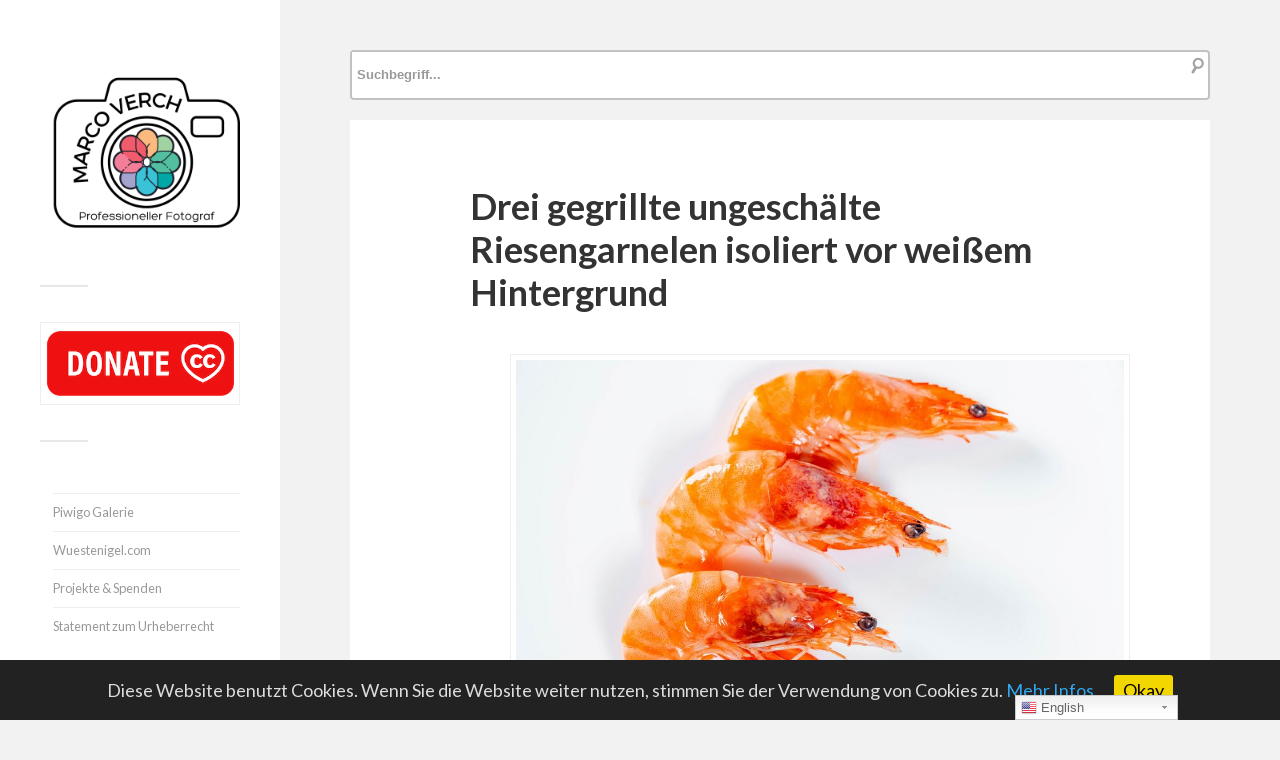

--- FILE ---
content_type: text/html; charset=UTF-8
request_url: https://foto.wuestenigel.com/drei-gegrillte-ungeschalte-riesengarnelen-isoliert-vor-weiszem-hintergrund/
body_size: 14940
content:
<!DOCTYPE html>

<html class="no-js" lang="de">

	<head profile="http://gmpg.org/xfn/11">
		
		<meta http-equiv="Content-Type" content="text/html; charset=UTF-8" />
		<meta name="viewport" content="width=device-width, initial-scale=1.0, maximum-scale=1.0, user-scalable=no" >
				
				 
		<title>Drei gegrillte ungeschälte Riesengarnelen isoliert vor weißem Hintergrund - Creative Commons Bilder</title>

<!-- Google Tag Manager for WordPress by gtm4wp.com -->
<script data-cfasync="false" type="text/javascript">//<![CDATA[
	var gtm4wp_datalayer_name = "dataLayer";
	var dataLayer = dataLayer || [];
//]]>
</script>
<!-- End Google Tag Manager for WordPress by gtm4wp.com --><script>document.documentElement.className = document.documentElement.className.replace("no-js","js");</script>

<!-- This site is optimized with the Yoast SEO plugin v9.5 - https://yoast.com/wordpress/plugins/seo/ -->
<link rel="canonical" href="https://foto.wuestenigel.com/drei-gegrillte-ungeschalte-riesengarnelen-isoliert-vor-weiszem-hintergrund/" />
<script type='application/ld+json'>{"@context":"https://schema.org","@type":"BreadcrumbList","itemListElement":[{"@type":"ListItem","position":1,"item":{"@id":"https://foto.wuestenigel.com/drei-gegrillte-ungeschalte-riesengarnelen-isoliert-vor-weiszem-hintergrund/","name":"Drei gegrillte ungesch\u00e4lte Riesengarnelen isoliert vor wei\u00dfem Hintergrund"}}]}</script>
<!-- / Yoast SEO plugin. -->

<link rel="amphtml" href="https://foto.wuestenigel.com/drei-gegrillte-ungeschalte-riesengarnelen-isoliert-vor-weiszem-hintergrund/amp/" /><link rel='dns-prefetch' href='//platform-api.sharethis.com' />
<link rel='dns-prefetch' href='//s.w.org' />
<link rel="alternate" type="application/rss+xml" title="Marco Verch &raquo; Feed" href="https://foto.wuestenigel.com/feed/" />
<link rel="alternate" type="application/rss+xml" title="Marco Verch &raquo; Kommentar-Feed" href="https://foto.wuestenigel.com/comments/feed/" />
<link rel="alternate" type="application/rss+xml" title="Marco Verch &raquo; Drei gegrillte ungeschälte Riesengarnelen isoliert vor weißem Hintergrund-Kommentar-Feed" href="https://foto.wuestenigel.com/drei-gegrillte-ungeschalte-riesengarnelen-isoliert-vor-weiszem-hintergrund/feed/" />
		<script type="text/javascript">
			window._wpemojiSettings = {"baseUrl":"https:\/\/s.w.org\/images\/core\/emoji\/11.2.0\/72x72\/","ext":".png","svgUrl":"https:\/\/s.w.org\/images\/core\/emoji\/11.2.0\/svg\/","svgExt":".svg","source":{"concatemoji":"https:\/\/foto.wuestenigel.com\/wp-includes\/js\/wp-emoji-release.min.js?ver=5.1.21"}};
			!function(e,a,t){var n,r,o,i=a.createElement("canvas"),p=i.getContext&&i.getContext("2d");function s(e,t){var a=String.fromCharCode;p.clearRect(0,0,i.width,i.height),p.fillText(a.apply(this,e),0,0);e=i.toDataURL();return p.clearRect(0,0,i.width,i.height),p.fillText(a.apply(this,t),0,0),e===i.toDataURL()}function c(e){var t=a.createElement("script");t.src=e,t.defer=t.type="text/javascript",a.getElementsByTagName("head")[0].appendChild(t)}for(o=Array("flag","emoji"),t.supports={everything:!0,everythingExceptFlag:!0},r=0;r<o.length;r++)t.supports[o[r]]=function(e){if(!p||!p.fillText)return!1;switch(p.textBaseline="top",p.font="600 32px Arial",e){case"flag":return s([55356,56826,55356,56819],[55356,56826,8203,55356,56819])?!1:!s([55356,57332,56128,56423,56128,56418,56128,56421,56128,56430,56128,56423,56128,56447],[55356,57332,8203,56128,56423,8203,56128,56418,8203,56128,56421,8203,56128,56430,8203,56128,56423,8203,56128,56447]);case"emoji":return!s([55358,56760,9792,65039],[55358,56760,8203,9792,65039])}return!1}(o[r]),t.supports.everything=t.supports.everything&&t.supports[o[r]],"flag"!==o[r]&&(t.supports.everythingExceptFlag=t.supports.everythingExceptFlag&&t.supports[o[r]]);t.supports.everythingExceptFlag=t.supports.everythingExceptFlag&&!t.supports.flag,t.DOMReady=!1,t.readyCallback=function(){t.DOMReady=!0},t.supports.everything||(n=function(){t.readyCallback()},a.addEventListener?(a.addEventListener("DOMContentLoaded",n,!1),e.addEventListener("load",n,!1)):(e.attachEvent("onload",n),a.attachEvent("onreadystatechange",function(){"complete"===a.readyState&&t.readyCallback()})),(n=t.source||{}).concatemoji?c(n.concatemoji):n.wpemoji&&n.twemoji&&(c(n.twemoji),c(n.wpemoji)))}(window,document,window._wpemojiSettings);
		</script>
		<style type="text/css">
img.wp-smiley,
img.emoji {
	display: inline !important;
	border: none !important;
	box-shadow: none !important;
	height: 1em !important;
	width: 1em !important;
	margin: 0 .07em !important;
	vertical-align: -0.1em !important;
	background: none !important;
	padding: 0 !important;
}
</style>
	<!-- <link rel='stylesheet' id='yarppWidgetCss-css'  href='https://foto.wuestenigel.com/wp-content/plugins/yet-another-related-posts-plugin/style/widget.css?ver=5.1.21' type='text/css' media='all' /> -->
<!-- <link rel='stylesheet' id='gtranslate-style-css'  href='https://foto.wuestenigel.com/wp-content/plugins/gtranslate/gtranslate-style24.css?ver=5.1.21' type='text/css' media='all' /> -->
<!-- <link rel='stylesheet' id='wp-block-library-css'  href='https://foto.wuestenigel.com/wp-includes/css/dist/block-library/style.min.css?ver=5.1.21' type='text/css' media='all' /> -->
<!-- <link rel='stylesheet' id='foobox-free-min-css'  href='https://foto.wuestenigel.com/wp-content/plugins/foobox-image-lightbox/free/css/foobox.free.min.css?ver=2.6.0' type='text/css' media='all' /> -->
<!-- <link rel='stylesheet' id='cookie-consent-style-css'  href='https://foto.wuestenigel.com/wp-content/plugins/uk-cookie-consent/assets/css/style.css?ver=5.1.21' type='text/css' media='all' /> -->
<!-- <link rel='stylesheet' id='wp-postratings-css'  href='https://foto.wuestenigel.com/wp-content/plugins/wp-postratings/css/postratings-css.css?ver=1.86.2' type='text/css' media='all' /> -->
<!-- <link rel='stylesheet' id='wp-pagenavi-css'  href='https://foto.wuestenigel.com/wp-content/plugins/wp-pagenavi/pagenavi-css.css?ver=2.70' type='text/css' media='all' /> -->
<link rel="stylesheet" type="text/css" href="//foto.wuestenigel.com/wp-content/cache/wpfc-minified/esb6aatd/exod.css" media="all"/>
<link rel='stylesheet' id='fukasawa_googleFonts-css'  href='//fonts.googleapis.com/css?family=Lato%3A400%2C400italic%2C700%2C700italic&#038;ver=5.1.21' type='text/css' media='all' />
<!-- <link rel='stylesheet' id='fukasawa_genericons-css'  href='https://foto.wuestenigel.com/wp-content/themes/fukasawa/genericons/genericons.css?ver=5.1.21' type='text/css' media='all' /> -->
<!-- <link rel='stylesheet' id='fukasawa_style-css'  href='https://foto.wuestenigel.com/wp-content/themes/fukasawa/style.css?ver=5.1.21' type='text/css' media='all' /> -->
<link rel="stylesheet" type="text/css" href="//foto.wuestenigel.com/wp-content/cache/wpfc-minified/212nkebc/dxys.css" media="all"/>
<script src='//foto.wuestenigel.com/wp-content/cache/wpfc-minified/kwsg5y3z/exod.js' type="text/javascript"></script>
<!-- <script type='text/javascript' src='https://foto.wuestenigel.com/wp-includes/js/jquery/jquery.js?ver=1.12.4'></script> -->
<!-- <script type='text/javascript' src='https://foto.wuestenigel.com/wp-includes/js/jquery/jquery-migrate.min.js?ver=1.4.1'></script> -->
<!-- <script type='text/javascript' src='https://foto.wuestenigel.com/wp-content/plugins/duracelltomi-google-tag-manager/js/gtm4wp-form-move-tracker.js?ver=1.9.2'></script> -->
<!-- <script type='text/javascript' src='https://foto.wuestenigel.com/wp-content/themes/fukasawa/js/flexslider.min.js?ver=1'></script> -->
<script type='text/javascript' src='//platform-api.sharethis.com/js/sharethis.js#product=ga&#038;property=665aa8c9913fd500192d0a42'></script>
<script src='//foto.wuestenigel.com/wp-content/cache/wpfc-minified/mmlm70a1/dxys.js' type="text/javascript"></script>
<!-- <script type='text/javascript' src='https://foto.wuestenigel.com/wp-content/plugins/foobox-image-lightbox/free/js/foobox.free.min.js?ver=2.6.0'></script> -->
<link rel='https://api.w.org/' href='https://foto.wuestenigel.com/wp-json/' />
<link rel="EditURI" type="application/rsd+xml" title="RSD" href="https://foto.wuestenigel.com/xmlrpc.php?rsd" />
<link rel="wlwmanifest" type="application/wlwmanifest+xml" href="https://foto.wuestenigel.com/wp-includes/wlwmanifest.xml" /> 
<meta name="generator" content="WordPress 5.1.21" />
<link rel='shortlink' href='https://foto.wuestenigel.com/?p=93426' />
<link rel="alternate" type="application/json+oembed" href="https://foto.wuestenigel.com/wp-json/oembed/1.0/embed?url=https%3A%2F%2Ffoto.wuestenigel.com%2Fdrei-gegrillte-ungeschalte-riesengarnelen-isoliert-vor-weiszem-hintergrund%2F" />
<link rel="alternate" type="text/xml+oembed" href="https://foto.wuestenigel.com/wp-json/oembed/1.0/embed?url=https%3A%2F%2Ffoto.wuestenigel.com%2Fdrei-gegrillte-ungeschalte-riesengarnelen-isoliert-vor-weiszem-hintergrund%2F&#038;format=xml" />
<style type="text/css">.ajax_autosuggest_suggestions {border-width: 1px;border-color: #C2C2C2 !important;border-style: solid;width: 190px;background-color: #a0a0a0;font-size: 10px;line-height: 14px;border: none !important;}.ajax_autosuggest_suggestions a {display: block;clear: left;text-decoration: none;}.ajax_autosuggest_suggestions a img {float: left;padding: 3px 5px;}.ajax_autosuggest_suggestions a .searchheading {display: block;font-weight: bold;padding-top: 5px;}.ajax_autosuggest_suggestions .ac_odd a {color: #000000;}.ajax_autosuggest_suggestions .ac_even a {color: #000000;}.ajax_autosuggest_suggestions .ajax_autosuggest_category {font-size: 12px;padding: 5px;display: block;background-color: #A0A0A0 !important;color: #FFFFFF !important;}.ac_over a.ajax_autosuggest_category{color: #FFFFFF !important;background-color: A0A0A0 !important;}.ajax_autosuggest_suggestions .ajax_autosuggest_more {padding: 5px;display: block;background-color: #A0A0A0 !important;color: #FFFFFF !important;background-image: url(https://foto.wuestenigel.com/wp-content/plugins/ajax-autosuggest//image/arrow.png);background-repeat: no-repeat;background-position: 99% 50%;cursor: pointer;}.ac_over a.ajax_autosuggest_more{color: #FFFFFF !important;background-color: #A0A0A0 !important;}.ajax_autosuggest_suggestions .ajax_autosuggest_more a {height: auto;color: #FFFFFF !important;}.ajax_autosuggest_image {margin: 2px;}.ajax_autosuggest_result {padding-left: 5px;}.ajax_autosuggest_indicator {background: url('https://foto.wuestenigel.com/wp-content/plugins/ajax-autosuggest//image/indicator.gif') no-repeat scroll 100% 50% #FFF !important;}.ajax_autosuggest_suggestions {padding: 0px;background-color: white;overflow: hidden;z-index: 99999;}.ajax_autosuggest_suggestions ul {width: 100%;list-style-position: outside;list-style: none;padding: 0;margin: 0;}.ajax_autosuggest_suggestions li {margin: 0px;cursor: pointer;display: block;font: menu;font-size: 12px;line-height: 16px;overflow: hidden;}.ac_odd {background-color: #FFFFFF;}.ac_even {background-color: #EBEBEB;}.ac_over {background-color: #2271A9;color: #FFFFFF !important;}.ac_over a, .ac_over a span {color: #FFFFFF !important;}.ajax_autosuggest_input{width: 88% !important;height: 29px !important;border: none !important;background-color: #FFFFFF !important;outline: none;box-shadow: 0px 0px 0px #FFF !important;-moz-box-shadow: 0px 0px 0px #FFF !important;-webkit-box-shadow: 0px 0px 0px #FFF !important;text-indent: 5px !important;margin: 0 !important;padding: 0 !important;overflow: hidden;float: left;line-height: 29px;vertical-align: middle;color: #000000 !important;}.ajax_autosuggest_wrapper{width: 100%;}.ajax_autosuggest_suggestions{box-shadow: #888888 5px 10px 10px;-webkit-box-shadow: #888888 5px 10px 10px;}.ajax_autosuggest_submit, .ajax_autosuggest_submit:hover, .ajax_autosuggest_submit:active, .ajax_autosuggest_submit:visited{cursor: pointer;height: 27px;width: 27px;overflow: hidden;background: transparent url('https://foto.wuestenigel.com/wp-content/plugins/ajax-autosuggest/image/btn.gif') no-repeat scroll !important;float: right;font-size: 100%;-webkit-appearance: none;outline: none;position: absolute;right: 1px;top: 1px;background-color: transparent;border: none ;border-radius: 0 !important;padding: 0 !important;margin: 0 !important;display: block !important;}.ajax_autosuggest_form_wrapper{width: 100%;border: 1px solid #C2C2C2 !important;height: 29px !important;background-color: #FFFFFF !important;position: relative;}.ajax_autosuggest_item_description{padding-right: 2px;padding-left: 2px;}.ajax_autosuggest_form_label{display: none;}</style><style type="text/css" media="screen">.ajax_autosuggest_form_wrapper {
    width: 100%;
    border: 2px solid #C2C2C2 !important;
    height: 50px !important;
    background-color: #FFFFFF !important;
    position: relative;
    border-radius: 4px !important;
}


.ajax_autosuggest_suggestions {
    border-width: 1px;
    border-color: #C2C2C2 !important;
    border-style: solid;
    background-color: #a0a0a0;
    font-size: 10px;
    line-height: 14px;
    width: 900px !important;
    border: none !important;
}

.ajax_autosuggest_input {
    width: 88% !important;
    height: 45px !important;
    border: none !important;
    background-color: #FFFFFF !important;
    outline: none;
    box-shadow: 0px 0px 0px #FFF !important;
    -moz-box-shadow: 0px 0px 0px #FFF !important;
    -webkit-box-shadow: 0px 0px 0px #FFF !important;
    text-indent: 5px !important;
    margin: 0 !important;
    padding: 0 !important;
    overflow: hidden;
    float: left;
    line-height: 50px;
    vertical-align: middle;
    color: #000000 !important;
    font-size: small;
    font-weight: 600;
}

.ajax_autosuggest_suggestions a .searchheading {
    display: block;
    font-weight: normal;
    padding-top: 5px;
    font-size: 20px;
}</style><script data-ad-client="ca-pub-8639529625994963" async src="https://pagead2.googlesyndication.com/pagead/js/adsbygoogle.js"></script>
<!-- Google Analytics -->
<script>
(function(i,s,o,g,r,a,m){i['GoogleAnalyticsObject']=r;i[r]=i[r]||function(){
  (i[r].q=i[r].q||[]).push(arguments)},i[r].l=1*new Date();a=s.createElement(o),
m=s.getElementsByTagName(o)[0];a.async=1;a.src=g;m.parentNode.insertBefore(a,m)
})(window,document,'script','//www.google-analytics.com/analytics.js','ga');
  ga('create', 'UA-6739103-30', 'auto');
  ga('set', 'anonymizeIp', true);
  ga('send', 'pageview');
</script>
<!-- End Google Analytics -->
<style id="ctcc-css" type="text/css" media="screen">
				#catapult-cookie-bar {
					box-sizing: border-box;
					max-height: 0;
					opacity: 0;
					z-index: 99999;
					overflow: hidden;
					color: #ddd;
					position: fixed;
					left: 0;
					bottom: 0;
					width: 100%;
					background-color: #222222;
				}
				#catapult-cookie-bar a {
					color: #31a8f0;
				}
				#catapult-cookie-bar .x_close span {
					background-color: #0a0000;
				}
				button#catapultCookie {
					background:#f1d600;
					color: #0a0000;
					border: 0; padding: 6px 9px; border-radius: 3px;
				}
				#catapult-cookie-bar h3 {
					color: #ddd;
				}
				.has-cookie-bar #catapult-cookie-bar {
					opacity: 1;
					max-height: 999px;
					min-height: 30px;
				}</style><style>a.wpal-linked-keyword{}</style>
<style type="text/css">
.google_map_canvas img {
	max-width: none;
}</style>

<!-- Google Tag Manager for WordPress by gtm4wp.com -->
<script data-cfasync="false" type="text/javascript">//<![CDATA[
	dataLayer.push({"pagePostType":"post","pagePostType2":"single-post","pageCategory":["flickrcat"],"pagePostAuthor":"Marco"});//]]>
</script>
<script data-cfasync="false">//<![CDATA[
(function(w,d,s,l,i){w[l]=w[l]||[];w[l].push({'gtm.start':
new Date().getTime(),event:'gtm.js'});var f=d.getElementsByTagName(s)[0],
j=d.createElement(s),dl=l!='dataLayer'?'&l='+l:'';j.async=true;j.src=
'//www.googletagmanager.com/gtm.'+'js?id='+i+dl;f.parentNode.insertBefore(j,f);
})(window,document,'script','dataLayer','GTM-KKFD8WM');//]]>
</script>
<!-- End Google Tag Manager -->
<!-- End Google Tag Manager for WordPress by gtm4wp.com -->      
	      <!-- Customizer CSS --> 
	      
	      <style type="text/css">
	           	           	           	           	           	           	           	           	           	           	           	           	           	           	           	           	           	           	           	           	           	           	           	           	           	           	           	           	           	           	           	           
	           	           	           	           
	           	           	           	           	      </style> 
	      
	      <!--/Customizer CSS-->
	      
      	
	</head>
	
	<body class="post-template-default single single-post postid-93426 single-format-standard wp-is-not-mobile">
	
		<div class="mobile-navigation">
	
			<ul class="mobile-menu">
						
				<li id="menu-item-65" class="menu-item menu-item-type-post_type menu-item-object-page menu-item-65"><a href="https://foto.wuestenigel.com/impressum/">Impressum</a></li>
<li id="menu-item-41263" class="menu-item menu-item-type-post_type menu-item-object-page menu-item-41263"><a href="https://foto.wuestenigel.com/datenschutzerklaerung/">Datenschutz</a></li>
				
			 </ul>
		 
		</div> <!-- /mobile-navigation -->
	
		<div class="sidebar">
		
						
		        <a class="blog-logo" href='https://foto.wuestenigel.com/' title='Marco Verch &mdash; ' rel='home'>
		        	<img src='https://foto.wuestenigel.com/wp-content/uploads/2022/03/Marco-Verch-Logo.png' alt='Marco Verch'>
		        </a>
		
						
			<a class="nav-toggle hidden" title="Klicke hier, um die Navigation anzuzeigen" href="#">
			
				<div class="bars">
				
					<div class="bar"></div>
					<div class="bar"></div>
					<div class="bar"></div>
					
					<div class="clear"></div>
				
				</div>
				
				<p>
					<span class="menu">Menü</span>
					<span class="close">Schließen</span>
				</p>
			
			</a>
			
		
			 
			 <div class="widgets">
			 
			 	<div id="text-8" class="widget widget_text"><div class="widget-content">			<div class="textwidget"><p><a href="http://donate.wuestenigel.com/"><img src="https://piwigo.wuestenigel.com/assets/donate3.png" width="300" height="113" class="alignnone size-large" /></a></p>
</div>
		</div><div class="clear"></div></div><div id="text-7" class="widget widget_text"><div class="widget-content">			<div class="textwidget"><ul>
<li style="list-style-type: none;">
<ul>
<li><a href="https://piwigo.wuestenigel.com/">Piwigo Galerie</a></li>
<li><a href="https://Wuestenigel.com">Wuestenigel.com</a></li>
<li><a href="https://foto.wuestenigel.com/spenden-und-projekte/">Projekte &amp; Spenden</a></li>
<li><a href="https://foto.wuestenigel.com/statement/">Statement zum Urheberrecht</a></li>
</ul>
</li>
</ul>
</div>
		</div><div class="clear"></div></div><div id="search-2" class="widget widget_search"><div class="widget-content"><form method="get" class="search-form" id="search-form" action="https://foto.wuestenigel.com/">
	<input type="search" class="search-field" placeholder="Suchformular" name="s" id="s" /> 
	<a id="searchsubmit" class="search-button" onclick="document.getElementById('search-form').submit(); return false;"><div class="genericon genericon-search"></div></a>
</form></div><div class="clear"></div></div><div id="nav_menu-2" class="widget widget_nav_menu"><div class="widget-content"><h3 class="widget-title">Kategorien</h3><div class="menu-kategorien-container"><ul id="menu-kategorien" class="menu"><li id="menu-item-272624" class="menu-item menu-item-type-custom menu-item-object-custom menu-item-272624"><a href="https://foto.wuestenigel.com/thema/2022/">2022</a></li>
<li id="menu-item-11204" class="menu-item menu-item-type-custom menu-item-object-custom menu-item-11204"><a href="https://foto.wuestenigel.com/thema/dji/">Luftbilder</a></li>
<li id="menu-item-272625" class="menu-item menu-item-type-custom menu-item-object-custom menu-item-272625"><a href="https://foto.wuestenigel.com/thema/nft/">NFT</a></li>
<li id="menu-item-41019" class="menu-item menu-item-type-custom menu-item-object-custom menu-item-41019"><a href="https://foto.wuestenigel.com/thema/bitcoin/">Bitcoin</a></li>
<li id="menu-item-268369" class="menu-item menu-item-type-custom menu-item-object-custom menu-item-268369"><a href="https://foto.wuestenigel.com/thema/twitch/">Twitch</a></li>
<li id="menu-item-45914" class="menu-item menu-item-type-custom menu-item-object-custom menu-item-45914"><a href="https://foto.wuestenigel.com/thema/stock/">Stock Photos</a></li>
<li id="menu-item-45956" class="menu-item menu-item-type-custom menu-item-object-custom menu-item-45956"><a href="https://foto.wuestenigel.com/thema/tiere/">Tiere</a></li>
<li id="menu-item-11201" class="menu-item menu-item-type-custom menu-item-object-custom menu-item-has-children menu-item-11201"><a href="https://foto.wuestenigel.com/thema/food/">Food</a>
<ul class="sub-menu">
	<li id="menu-item-45912" class="menu-item menu-item-type-custom menu-item-object-custom menu-item-45912"><a href="https://foto.wuestenigel.com/thema/vegan/">Vegan</a></li>
	<li id="menu-item-45913" class="menu-item menu-item-type-custom menu-item-object-custom menu-item-45913"><a href="https://foto.wuestenigel.com/thema/hellofresh/">Hellofresh</a></li>
</ul>
</li>
<li id="menu-item-15342" class="menu-item menu-item-type-custom menu-item-object-custom menu-item-home menu-item-has-children menu-item-15342"><a href="https://foto.wuestenigel.com/">Veranstaltungen</a>
<ul class="sub-menu">
	<li id="menu-item-45909" class="menu-item menu-item-type-custom menu-item-object-custom menu-item-45909"><a href="https://foto.wuestenigel.com/thema/wm/">Fußball-WM</a></li>
	<li id="menu-item-11200" class="menu-item menu-item-type-custom menu-item-object-custom menu-item-11200"><a href="https://foto.wuestenigel.com/thema/gamescom/">Gamescom</a></li>
	<li id="menu-item-11202" class="menu-item menu-item-type-custom menu-item-object-custom menu-item-11202"><a href="https://foto.wuestenigel.com/thema/karneval/">Karneval</a></li>
	<li id="menu-item-28442" class="menu-item menu-item-type-custom menu-item-object-custom menu-item-28442"><a href="https://foto.wuestenigel.com/thema/marathon/">Marathon</a></li>
	<li id="menu-item-45911" class="menu-item menu-item-type-custom menu-item-object-custom menu-item-45911"><a href="https://foto.wuestenigel.com/thema/triathlon/">Triathlon</a></li>
</ul>
</li>
<li id="menu-item-15335" class="menu-item menu-item-type-custom menu-item-object-custom menu-item-has-children menu-item-15335"><a href="https://foto.wuestenigel.com/thema/reisen/">Reisen</a>
<ul class="sub-menu">
	<li id="menu-item-11199" class="menu-item menu-item-type-custom menu-item-object-custom menu-item-11199"><a href="https://foto.wuestenigel.com/thema/koeln/">Köln</a></li>
	<li id="menu-item-11203" class="menu-item menu-item-type-custom menu-item-object-custom menu-item-11203"><a href="https://foto.wuestenigel.com/thema/usa/">USA</a></li>
	<li id="menu-item-15341" class="menu-item menu-item-type-custom menu-item-object-custom menu-item-15341"><a href="https://foto.wuestenigel.com/thema/japan/">Japan</a></li>
	<li id="menu-item-15336" class="menu-item menu-item-type-custom menu-item-object-custom menu-item-15336"><a href="https://foto.wuestenigel.com/thema/spanien/">Spanien</a></li>
	<li id="menu-item-15337" class="menu-item menu-item-type-custom menu-item-object-custom menu-item-15337"><a href="https://foto.wuestenigel.com/thema/portugal/">Portugal</a></li>
	<li id="menu-item-18827" class="menu-item menu-item-type-custom menu-item-object-custom menu-item-18827"><a href="https://foto.wuestenigel.com/thema/italien/">Italien</a></li>
	<li id="menu-item-45955" class="menu-item menu-item-type-custom menu-item-object-custom menu-item-45955"><a href="https://foto.wuestenigel.com/thema/schweden/">Schweden</a></li>
	<li id="menu-item-45908" class="menu-item menu-item-type-custom menu-item-object-custom menu-item-45908"><a href="https://foto.wuestenigel.com/thema/russland/">Russland</a></li>
</ul>
</li>
</ul></div></div><div class="clear"></div></div><div id="text-6" class="widget widget_text"><div class="widget-content"><h3 class="widget-title">Beliebte Bilder</h3>			<div class="textwidget"><ul>
<li><a href="https://foto.wuestenigel.com/schones-wochenende/">Schönes Wochenende</a></li>
<li><a href="https://foto.wuestenigel.com/happy-easter/">Happy Easter 2026</a></li>
<li><a href="https://foto.wuestenigel.com/frohe-ostern-2018/">Bilder zu Frohe Ostern 2026</a></li>
<li><a href="https://foto.wuestenigel.com/sommerferien/">Sommerferien 2025</a></li>
<li><a href="https://foto.wuestenigel.com/thema/christmas/">Christmas</a></li>
<li><a href="https://foto.wuestenigel.com/thema/weihnachten/">Weihnachten</a></li>
</ul>
<p><img style="width:1px;height:1px;" src="https://www.chess.com/member/wuestenigel"></p>
</div>
		</div><div class="clear"></div></div>			 	
			 
			 </div>
			 
			 	<ul class="main-menu">
				
				<li class="menu-item menu-item-type-post_type menu-item-object-page menu-item-65"><a href="https://foto.wuestenigel.com/impressum/">Impressum</a></li>
<li class="menu-item menu-item-type-post_type menu-item-object-page menu-item-41263"><a href="https://foto.wuestenigel.com/datenschutzerklaerung/">Datenschutz</a></li>
				
			 </ul>
			 
			 <div class="credits">
			 
			 	<p>&copy; 2025 <a href="https://foto.wuestenigel.com/">Marco Verch</a>.</p>
			 	<p>Präsentiert von <a href="http://www.wordpress.org">WordPress</a>.</p>
			 	<p>Theme von <a href="http://www.andersnoren.se">Anders Nor&eacute;n</a>.</p>
			 	
			 </div>
			
			 <div class="clear"></div>
							
		</div> <!-- /sidebar -->
	
		<div class="wrapper" id="wrapper">
		
<div class="content thin">
<div style="margin-bottom:20px;">
							<div id="codenegar_ajax_search_widget"><h3 id="codenegar_ajax_autosuggest_seidebar_title"></h3>	
			<div class="codenegar_ajax_search_wrapper">
				<form id="codenegar_ajax_search_form" data-full_search_url="https://foto.wuestenigel.com/?s=%q%" action="https://foto.wuestenigel.com/" method="get">
					<div class="ajax_autosuggest_form_wrapper" style="max-width: 1200px;">
						<label class="ajax_autosuggest_form_label"></label>
						<input name="s" class="ajax_autosuggest_input" type="text"  value="" style="width: 95%;" placeholder="Suchbegriff..." autocomplete="off" />
						<button style="display: none;" class="ajax_autosuggest_submit"></button>
					</div>
				</form>
			</div>
			
			</div>						                    
</div>
	
	<div id="post-93426" class="single post-93426 post type-post status-publish format-standard has-post-thumbnail hentry category-flickrcat">

		
		
		<div class="featured-media">

			
		</div>
		<!-- /featured-media -->

		
		<div class="post-inner">

			<div class="post-header">

				<h1 class="post-title">
					Drei gegrillte ungeschälte Riesengarnelen isoliert vor weißem Hintergrund				</h1>

			</div>
			<!-- /post-header -->

			<div class="post-content">

				<a href="https://foto.wuestenigel.com/wp-content/uploads/api/drei-gegrillte-ungeschalte-riesengarnelen-isoliert-vor-weiszem-hintergrund.jpeg"><figure style="width: 1024px" class="wp-caption alignnone"><img title="Drei gegrillte ungeschälte Riesengarnelen isoliert vor weißem Hintergrund" alt="Drei gegrillte ungeschälte Riesengarnelen isoliert vor weißem Hintergrund" src="https://foto.wuestenigel.com/wp-content/uploads/api/drei-gegrillte-ungeschalte-riesengarnelen-isoliert-vor-weiszem-hintergrund.jpeg"></a><figcaption class="wp-caption-text">Drei gegrillte ungeschälte Riesengarnelen isoliert vor weißem Hintergrund</figcaption></figure>						
							
	<style>
.btn {
clear:both;
  background: #fff200;
  background-image: -webkit-linear-gradient(top, #fff200, #f2c71b);
  background-image: -moz-linear-gradient(top, #fff200, #f2c71b);
  background-image: -ms-linear-gradient(top, #fff200, #f2c71b);
  background-image: -o-linear-gradient(top, #fff200, #f2c71b);
  background-image: linear-gradient(to bottom, #fff200, #f2c71b);
  -webkit-border-radius: 28;
  -moz-border-radius: 28;
  border-radius: 28px;
  font-family: Arial;
  color: #000000;
  font-size: 23px;
  padding: 10px 20px 10px 20px;
  text-decoration: none;
}

.btn:hover {
  background: #3cb0fd;
  background-image: -webkit-linear-gradient(top, #3cb0fd, #3498db);
  background-image: -moz-linear-gradient(top, #3cb0fd, #3498db);
  background-image: -ms-linear-gradient(top, #3cb0fd, #3498db);
  background-image: -o-linear-gradient(top, #3cb0fd, #3498db);
  background-image: linear-gradient(to bottom, #3cb0fd, #3498db);
  text-decoration: none;
}
</style>

				<div style="display: flex; justify-content: center;">
		
			<a class="btn" href="https://foto.wuestenigel.com/wp-content/uploads/api/drei-gegrillte-ungeschalte-riesengarnelen-isoliert-vor-weiszem-hintergrund.jpeg" download>Kostenlos herunterladen</a>
			</div>
			
<script>
function gtag_report_conversion(url) {
  var callback = function () {
    if (typeof(url) != 'undefined') {
      window.location = url;
    }
  };
  gtag('event', 'conversion', {
      'send_to': 'AW-CONVERSION_ID/CONVERSION_LABEL',
      'value': 1.0,
      'currency': 'USD',
      'event_callback': callback
  });
return false;
}
</script>


	<h2 style="margin-top:30px;">Fotograf unterstützen</h2>
			Ich freue mich, wenn Sie durch eine <a href="http://donate.wuestenigel.com">freiwillige Spende</a> meinen Einsatz für freies Wissen unterstützen.
			<div style="clear:both;margin-bottom:25px;"></div>
			
			<a class="btn" href="http://donate.wuestenigel.com">Spenden</a>
			
			
<h2>Lizenz und Beispiel-Code</h2>
Dieses Bild kann unter der Creative Commons 2.0 Lizenz kostenlos verwendet werden, wenn der Name des Urhebers Marco Verch genannt und auf diese Fotoseite verlinkt wird. Beispiel:<br><br>

Photo: <a href="https://foto.wuestenigel.com/drei-gegrillte-ungeschalte-riesengarnelen-isoliert-vor-weiszem-hintergrund/" target="_blank">Drei gegrillte ungeschälte Riesengarnelen isoliert vor weißem Hintergrund</a> by <a href="https://wuestenigel.com" target="_blank">Marco Verch</a> under <a href="https://creativecommons.org/licenses/by/2.0/" target="_blank">Creative Commons 2.0</a>





<br><br>
<textarea  style="height:200px;" id="html" name="html">Photo: <a href="https://foto.wuestenigel.com/drei-gegrillte-ungeschalte-riesengarnelen-isoliert-vor-weiszem-hintergrund/" target="_blank">Drei gegrillte ungeschälte Riesengarnelen isoliert vor weißem Hintergrund</a> by <a href="https://wuestenigel.com" target="_blank">Marco Verch</a> under <a href="https://creativecommons.org/licenses/by/2.0/" target="_blank">Creative Commons 2.0</a>
</textarea>
<input type="button" value="Copy HTML" onclick="copy_to_clipboard('html');">

<script>
function copy_to_clipboard(id)
{
    document.getElementById('html').select();
    document.execCommand('copy');
}
</script>


			
				
		
				<h2>Mehr Bilder zu Drei gegrillte ungeschälte Riesengarnelen isoliert vor weißem Hintergrund:</h2><map name='thumbmap-33313'> <area shape='rect' coords='0,0,300,300' href='https://foto.wuestenigel.com/ungeschalte-zwiebeln-vor-weiszem-hintergrund/' alt='Ungeschälte Zwiebeln vor weißem Hintergrund'></map><a style='margin-right:10px;' href='https://foto.wuestenigel.com/wp-content/uploads/api/ungeschalte-zwiebeln-vor-weiszem-hintergrund.jpeg'><img style='width:133px;' alt='Ungeschälte Zwiebeln vor weißem Hintergrund' title='Ungeschälte Zwiebeln vor weißem Hintergrund' usemap='#thumbmap-33313' src='https://foto.wuestenigel.com/wp-content/uploads/thumb/ungeschalte-zwiebeln-vor-weiszem-hintergrund.jpeg'></a><map name='thumbmap-89250'> <area shape='rect' coords='0,0,300,300' href='https://foto.wuestenigel.com/ganze-ungeschalte-zwiebeln-vor-weiszem-hintergrund/' alt='Ganze, ungeschälte Zwiebeln vor weißem Hintergrund'></map><a style='margin-right:10px;' href='https://foto.wuestenigel.com/wp-content/uploads/api/ganze-ungeschalte-zwiebeln-vor-weiszem-hintergrund.jpeg'><img style='width:133px;' alt='Ganze, ungeschälte Zwiebeln vor weißem Hintergrund' title='Ganze, ungeschälte Zwiebeln vor weißem Hintergrund' usemap='#thumbmap-89250' src='https://foto.wuestenigel.com/wp-content/uploads/thumb/ganze-ungeschalte-zwiebeln-vor-weiszem-hintergrund.jpeg'></a><map name='thumbmap-89162'> <area shape='rect' coords='0,0,300,300' href='https://foto.wuestenigel.com/ungeschalte-und-geschalte-walnusse-vor-weiszem-hintergrund/' alt='Ungeschälte und geschälte Walnüsse vor weißem Hintergrund'></map><a style='margin-right:10px;' href='https://foto.wuestenigel.com/wp-content/uploads/api/ungeschalte-und-geschalte-walnusse-vor-weiszem-hintergrund.jpeg'><img style='width:133px;' alt='Ungeschälte und geschälte Walnüsse vor weißem Hintergrund' title='Ungeschälte und geschälte Walnüsse vor weißem Hintergrund' usemap='#thumbmap-89162' src='https://foto.wuestenigel.com/wp-content/uploads/thumb/ungeschalte-und-geschalte-walnusse-vor-weiszem-hintergrund.jpeg'></a><map name='thumbmap-86027'> <area shape='rect' coords='0,0,300,300' href='https://foto.wuestenigel.com/schwarze-skibrille-mit-verspiegeltem-brillenglas-isoliert-vor-weiszem-hintergrund/' alt='Schwarze Skibrille mit verspiegeltem Brillenglas isoliert vor weißem HIntergrund'></map><a style='margin-right:10px;' href='https://foto.wuestenigel.com/wp-content/uploads/api/schwarze-skibrille-mit-verspiegeltem-brillenglas-isoliert-vor-weiszem-hintergrund.jpeg'><img style='width:133px;' alt='Schwarze Skibrille mit verspiegeltem Brillenglas isoliert vor weißem HIntergrund' title='Schwarze Skibrille mit verspiegeltem Brillenglas isoliert vor weißem HIntergrund' usemap='#thumbmap-86027' src='https://foto.wuestenigel.com/wp-content/uploads/thumb/schwarze-skibrille-mit-verspiegeltem-brillenglas-isoliert-vor-weiszem-hintergrund.jpeg'></a><map name='thumbmap-55915'> <area shape='rect' coords='0,0,300,300' href='https://foto.wuestenigel.com/ungeschalte-haselnusse-auf-einem-schneidebrett-vor-weiszem-hintergrund-draufsicht/' alt='Ungeschälte Haselnüsse auf einem Schneidebrett vor weißem Hintergrund. Draufsicht'></map><a style='margin-right:10px;' href='https://foto.wuestenigel.com/wp-content/uploads/api/ungeschalte-haselnusse-auf-einem-schneidebrett-vor-weiszem-hintergrund-draufsicht.jpeg'><img style='width:133px;' alt='Ungeschälte Haselnüsse auf einem Schneidebrett vor weißem Hintergrund. Draufsicht' title='Ungeschälte Haselnüsse auf einem Schneidebrett vor weißem Hintergrund. Draufsicht' usemap='#thumbmap-55915' src='https://foto.wuestenigel.com/wp-content/uploads/thumb/ungeschalte-haselnusse-auf-einem-schneidebrett-vor-weiszem-hintergrund-draufsicht.jpeg'></a><map name='thumbmap-88972'> <area shape='rect' coords='0,0,300,300' href='https://foto.wuestenigel.com/rohe-ganze-und-noch-ungeschalte-rote-bete-vor-weiszem-hintergrund/' alt='Rohe, ganze und noch ungeschälte Rote Bete vor weißem Hintergrund'></map><a style='margin-right:10px;' href='https://foto.wuestenigel.com/wp-content/uploads/api/rohe-ganze-und-noch-ungeschalte-rote-bete-vor-weiszem-hintergrund.jpeg'><img style='width:133px;' alt='Rohe, ganze und noch ungeschälte Rote Bete vor weißem Hintergrund' title='Rohe, ganze und noch ungeschälte Rote Bete vor weißem Hintergrund' usemap='#thumbmap-88972' src='https://foto.wuestenigel.com/wp-content/uploads/thumb/rohe-ganze-und-noch-ungeschalte-rote-bete-vor-weiszem-hintergrund.jpeg'></a><map name='thumbmap-40880'> <area shape='rect' coords='0,0,300,300' href='https://foto.wuestenigel.com/drei-reife-orangen-vor-weiszem-hintergrund/' alt='Drei reife Orangen vor weißem Hintergrund'></map><a style='margin-right:10px;' href='https://foto.wuestenigel.com/wp-content/uploads/api/drei-reife-orangen-vor-weiszem-hintergrund.jpeg'><img style='width:133px;' alt='Drei reife Orangen vor weißem Hintergrund' title='Drei reife Orangen vor weißem Hintergrund' usemap='#thumbmap-40880' src='https://foto.wuestenigel.com/wp-content/uploads/thumb/drei-reife-orangen-vor-weiszem-hintergrund.jpeg'></a><map name='thumbmap-40890'> <area shape='rect' coords='0,0,300,300' href='https://foto.wuestenigel.com/drei-rosafarbene-rasierer-vor-weiszem-hintergrund/' alt='Drei rosafarbene Rasierer vor weißem Hintergrund'></map><a style='margin-right:10px;' href='https://foto.wuestenigel.com/wp-content/uploads/api/drei-rosafarbene-rasierer-vor-weiszem-hintergrund.jpeg'><img style='width:133px;' alt='Drei rosafarbene Rasierer vor weißem Hintergrund' title='Drei rosafarbene Rasierer vor weißem Hintergrund' usemap='#thumbmap-40890' src='https://foto.wuestenigel.com/wp-content/uploads/thumb/drei-rosafarbene-rasierer-vor-weiszem-hintergrund.jpeg'></a><map name='thumbmap-84903'> <area shape='rect' coords='0,0,300,300' href='https://foto.wuestenigel.com/liegender-revolver-mit-drei-patronen-auf-weiszem-hintergrund/' alt='Liegender Revolver mit drei Patronen auf weißem Hintergrund'></map><a style='margin-right:10px;' href='https://foto.wuestenigel.com/wp-content/uploads/api/liegender-revolver-mit-drei-patronen-auf-weiszem-hintergrund.jpeg'><img style='width:133px;' alt='Liegender Revolver mit drei Patronen auf weißem Hintergrund' title='Liegender Revolver mit drei Patronen auf weißem Hintergrund' usemap='#thumbmap-84903' src='https://foto.wuestenigel.com/wp-content/uploads/thumb/liegender-revolver-mit-drei-patronen-auf-weiszem-hintergrund.jpeg'></a><map name='thumbmap-46036'> <area shape='rect' coords='0,0,300,300' href='https://foto.wuestenigel.com/drei-badetucher-verschiedener-farben-vor-weiszem-hintergrund/' alt='Drei Badetücher verschiedener Farben vor weißem Hintergrund'></map><a style='margin-right:10px;' href='https://foto.wuestenigel.com/wp-content/uploads/api/drei-badetucher-verschiedener-farben-vor-weiszem-hintergrund.jpeg'><img style='width:133px;' alt='Drei Badetücher verschiedener Farben vor weißem Hintergrund' title='Drei Badetücher verschiedener Farben vor weißem Hintergrund' usemap='#thumbmap-46036' src='https://foto.wuestenigel.com/wp-content/uploads/thumb/drei-badetucher-verschiedener-farben-vor-weiszem-hintergrund.jpeg'></a><map name='thumbmap-72061'> <area shape='rect' coords='0,0,300,300' href='https://foto.wuestenigel.com/drei-bambus-stamme-mit-auslaufen-auf-weiszem-hintergrund/' alt='Drei Bambus Stämme mit Ausläufen auf weißem Hintergrund'></map><a style='margin-right:10px;' href='https://foto.wuestenigel.com/wp-content/uploads/api/drei-bambus-stamme-mit-auslaufen-auf-weiszem-hintergrund.jpeg'><img style='width:133px;' alt='Drei Bambus Stämme mit Ausläufen auf weißem Hintergrund' title='Drei Bambus Stämme mit Ausläufen auf weißem Hintergrund' usemap='#thumbmap-72061' src='https://foto.wuestenigel.com/wp-content/uploads/thumb/drei-bambus-stamme-mit-auslaufen-auf-weiszem-hintergrund.jpeg'></a><map name='thumbmap-89308'> <area shape='rect' coords='0,0,300,300' href='https://foto.wuestenigel.com/blick-von-oben-auf-drei-braune-eier-vor-weiszem-hintergrund/' alt='Blick von oben auf drei braune Eier vor weißem Hintergrund'></map><a style='margin-right:10px;' href='https://foto.wuestenigel.com/wp-content/uploads/api/blick-von-oben-auf-drei-braune-eier-vor-weiszem-hintergrund.jpeg'><img style='width:133px;' alt='Blick von oben auf drei braune Eier vor weißem Hintergrund' title='Blick von oben auf drei braune Eier vor weißem Hintergrund' usemap='#thumbmap-89308' src='https://foto.wuestenigel.com/wp-content/uploads/thumb/blick-von-oben-auf-drei-braune-eier-vor-weiszem-hintergrund.jpeg'></a><map name='thumbmap-85475'> <area shape='rect' coords='0,0,300,300' href='https://foto.wuestenigel.com/drei-gefullte-waffeln-mit-schokoladenuberzug-und-kokosstreuseln-vor-weiszem-hintergrund/' alt='Drei gefüllte Waffeln mit Schokoladenüberzug  und Kokosstreuseln vor weißem Hintergrund'></map><a style='margin-right:10px;' href='https://foto.wuestenigel.com/wp-content/uploads/api/drei-gefullte-waffeln-mit-schokoladenuberzug-und-kokosstreuseln-vor-weiszem-hintergrund.jpeg'><img style='width:133px;' alt='Drei gefüllte Waffeln mit Schokoladenüberzug  und Kokosstreuseln vor weißem Hintergrund' title='Drei gefüllte Waffeln mit Schokoladenüberzug  und Kokosstreuseln vor weißem Hintergrund' usemap='#thumbmap-85475' src='https://foto.wuestenigel.com/wp-content/uploads/thumb/drei-gefullte-waffeln-mit-schokoladenuberzug-und-kokosstreuseln-vor-weiszem-hintergrund.jpeg'></a><map name='thumbmap-81763'> <area shape='rect' coords='0,0,300,300' href='https://foto.wuestenigel.com/drei-ungekochte-geschalte-maiskolben-liegen-nebeneinander-auf-weiszem-hintergrund/' alt='Drei ungekochte, geschälte Maiskolben liegen nebeneinander auf weißem Hintergrund'></map><a style='margin-right:10px;' href='https://foto.wuestenigel.com/wp-content/uploads/api/drei-ungekochte-geschalte-maiskolben-liegen-nebeneinander-auf-weiszem-hintergrund.jpeg'><img style='width:133px;' alt='Drei ungekochte, geschälte Maiskolben liegen nebeneinander auf weißem Hintergrund' title='Drei ungekochte, geschälte Maiskolben liegen nebeneinander auf weißem Hintergrund' usemap='#thumbmap-81763' src='https://foto.wuestenigel.com/wp-content/uploads/thumb/drei-ungekochte-geschalte-maiskolben-liegen-nebeneinander-auf-weiszem-hintergrund.jpeg'></a><map name='thumbmap-85277'> <area shape='rect' coords='0,0,300,300' href='https://foto.wuestenigel.com/drei-schnuller-in-gelb-weisz-und-transparentem-grun-vor-weiszem-hintergrund/' alt='Drei Schnuller in gelb-weiß und transparentem grün vor weißem Hintergrund'></map><a style='margin-right:10px;' href='https://foto.wuestenigel.com/wp-content/uploads/api/drei-schnuller-in-gelb-weisz-und-transparentem-grun-vor-weiszem-hintergrund.jpeg'><img style='width:133px;' alt='Drei Schnuller in gelb-weiß und transparentem grün vor weißem Hintergrund' title='Drei Schnuller in gelb-weiß und transparentem grün vor weißem Hintergrund' usemap='#thumbmap-85277' src='https://foto.wuestenigel.com/wp-content/uploads/thumb/drei-schnuller-in-gelb-weisz-und-transparentem-grun-vor-weiszem-hintergrund.jpeg'></a><map name='thumbmap-70845'> <area shape='rect' coords='0,0,300,300' href='https://foto.wuestenigel.com/drei-herbstlich-geschmuckte-kurbisse-mit-kerzen-und-bunten-blattern-auf-weiszem-hintergrund/' alt='Drei Herbstlich geschmückte Kürbisse mit Kerzen und bunten Blättern auf weißem Hintergrund'></map><a style='margin-right:10px;' href='https://foto.wuestenigel.com/wp-content/uploads/api/drei-herbstlich-geschmuckte-kurbisse-mit-kerzen-und-bunten-blattern-auf-weiszem-hintergrund.jpeg'><img style='width:133px;' alt='Drei Herbstlich geschmückte Kürbisse mit Kerzen und bunten Blättern auf weißem Hintergrund' title='Drei Herbstlich geschmückte Kürbisse mit Kerzen und bunten Blättern auf weißem Hintergrund' usemap='#thumbmap-70845' src='https://foto.wuestenigel.com/wp-content/uploads/thumb/drei-herbstlich-geschmuckte-kurbisse-mit-kerzen-und-bunten-blattern-auf-weiszem-hintergrund.jpeg'></a><map name='thumbmap-86065'> <area shape='rect' coords='0,0,300,300' href='https://foto.wuestenigel.com/drei-holzerne-wurfel-mit-herz-und-dem-text-enjoy-life-vor-weiszem-hintergrund/' alt='Drei hölzerne Würfel mit Herz und dem Text ENJOY LIFE vor weißem Hintergrund'></map><a style='margin-right:10px;' href='https://foto.wuestenigel.com/wp-content/uploads/api/drei-holzerne-wurfel-mit-herz-und-dem-text-enjoy-life-vor-weiszem-hintergrund.jpeg'><img style='width:133px;' alt='Drei hölzerne Würfel mit Herz und dem Text ENJOY LIFE vor weißem Hintergrund' title='Drei hölzerne Würfel mit Herz und dem Text ENJOY LIFE vor weißem Hintergrund' usemap='#thumbmap-86065' src='https://foto.wuestenigel.com/wp-content/uploads/thumb/drei-holzerne-wurfel-mit-herz-und-dem-text-enjoy-life-vor-weiszem-hintergrund.jpeg'></a><map name='thumbmap-72063'> <area shape='rect' coords='0,0,300,300' href='https://foto.wuestenigel.com/drei-kurbisse-in-verschiedenen-formen-ein-gelber-ein-gruner-und-ein-brauner-auf-weiszem-hintergrund/' alt='Drei Kürbisse in verschiedenen Formen, ein gelber, ein grüner und ein Brauner auf weißem Hintergrund'></map><a style='margin-right:10px;' href='https://foto.wuestenigel.com/wp-content/uploads/api/drei-kurbisse-in-verschiedenen-formen-ein-gelber-ein-gruner-und-ein-brauner-auf-weiszem-hintergrund.jpeg'><img style='width:133px;' alt='Drei Kürbisse in verschiedenen Formen, ein gelber, ein grüner und ein Brauner auf weißem Hintergrund' title='Drei Kürbisse in verschiedenen Formen, ein gelber, ein grüner und ein Brauner auf weißem Hintergrund' usemap='#thumbmap-72063' src='https://foto.wuestenigel.com/wp-content/uploads/thumb/drei-kurbisse-in-verschiedenen-formen-ein-gelber-ein-gruner-und-ein-brauner-auf-weiszem-hintergrund.jpeg'></a><map name='thumbmap-79431'> <area shape='rect' coords='0,0,300,300' href='https://foto.wuestenigel.com/drei-flaschen-joy-brau-alkoholfreies-proteinbier-mit-hohem-eiweiszanteil-bcaa-und-carnitin-auf-weiszem-hintergrund/' alt='Drei Flaschen - Joy Bräu Alkoholfreies Proteinbier mit hohem Eiweißanteil, BCAA und Carnitin auf weißem Hintergrund'></map><a style='margin-right:10px;' href='https://foto.wuestenigel.com/wp-content/uploads/api/drei-flaschen-joy-brau-alkoholfreies-proteinbier-mit-hohem-eiweiszanteil-bcaa-und-carnitin-auf-weiszem-hintergrund.jpeg'><img style='width:133px;' alt='Drei Flaschen - Joy Bräu Alkoholfreies Proteinbier mit hohem Eiweißanteil, BCAA und Carnitin auf weißem Hintergrund' title='Drei Flaschen - Joy Bräu Alkoholfreies Proteinbier mit hohem Eiweißanteil, BCAA und Carnitin auf weißem Hintergrund' usemap='#thumbmap-79431' src='https://foto.wuestenigel.com/wp-content/uploads/thumb/drei-flaschen-joy-brau-alkoholfreies-proteinbier-mit-hohem-eiweiszanteil-bcaa-und-carnitin-auf-weiszem-hintergrund.jpeg'></a><map name='thumbmap-93420'> <area shape='rect' coords='0,0,300,300' href='https://foto.wuestenigel.com/ungeschalte-und-rohe-karotten-fur-gesunde-ernahrung-mit-carotin-auf-dunklem-hintergrund/' alt='Ungeschälte und rohe Karotten für gesunde Ernährung mit Carotin auf dunklem Hintergrund'></map><a style='margin-right:10px;' href='https://foto.wuestenigel.com/wp-content/uploads/api/ungeschalte-und-rohe-karotten-fur-gesunde-ernahrung-mit-carotin-auf-dunklem-hintergrund.jpeg'><img style='width:133px;' alt='Ungeschälte und rohe Karotten für gesunde Ernährung mit Carotin auf dunklem Hintergrund' title='Ungeschälte und rohe Karotten für gesunde Ernährung mit Carotin auf dunklem Hintergrund' usemap='#thumbmap-93420' src='https://foto.wuestenigel.com/wp-content/uploads/thumb/ungeschalte-und-rohe-karotten-fur-gesunde-ernahrung-mit-carotin-auf-dunklem-hintergrund.jpeg'></a>
			</div>
			<!-- /post-content -->

			<div class="clear"></div>

			<div class="post-meta-bottom">

				
				<ul>
														</ul>

				<div class="clear"></div>

			</div>
			<!-- /post-meta-bottom -->

		</div>
		<!-- /post-inner -->

		
		<div class="post-navigation">

			
			<a class="post-nav-prev"
				title="Vorheriger Beitrag: Auswahl von Pralinen, Süßigkeiten mit Schokoladenüberzug und Fruchtgummis auf weißem Hintergrund"
				href="https://foto.wuestenigel.com/auswahl-von-pralinen-suszigkeiten-mit-schokoladenuberzug-und-fruchtgummis-auf-weiszem-hintergrund/">
				<p>
					&larr;
					Vorheriger Beitrag				</p>
			</a>
			
			
			<a class="post-nav-next"
				title="Nächster Beitrag: Frisch geerntete, satt orange Karotten mit Schale vor dunklem Hintergrund"
				href="https://foto.wuestenigel.com/frisch-geerntete-satt-orange-karotten-mit-schale-vor-dunklem-hintergrund/">
				<p>
					Nächster Beitrag					&rarr;
				</p>
			</a>

			
			<div class="clear"></div>

		</div>
		<!-- /post-navigation -->

		
	</div>
	<!-- /post -->

	
</div>
<!-- /content -->

<div id="twitch-floating" style="display: none; position: fixed; bottom: 20px; right: 20px; width: 400px; height: 300px; z-index: 9999; background: #000; box-shadow: 0 0 10px rgba(0,0,0,0.5); border-radius: 8px; overflow: hidden;">
    
    <!-- Schließen-X oben rechts -->
    <div style="position: absolute; top: 6px; right: 8px; z-index: 10000;">
        <span onclick="document.getElementById('twitch-floating').style.display='none'"
              style="
                color: white;
                font-size: 20px;
                font-weight: bold;
                cursor: pointer;
                line-height: 1;
                padding: 2px;
                background: rgba(0,0,0,0.5);
                border-radius: 3px;
              ">
            ×
        </span>
    </div>

    <!-- Twitch Player -->
</div>

</div> <!-- /wrapper -->

<div style="position:fixed;bottom:0px;right:8%;z-index:999999;" id="gtranslate_wrapper"><!-- GTranslate: https://gtranslate.io/ -->
<style type="text/css">
.switcher {font-family:Arial;font-size:10pt;text-align:left;cursor:pointer;overflow:hidden;width:163px;line-height:17px;}
.switcher a {text-decoration:none;display:block;font-size:10pt;-webkit-box-sizing:content-box;-moz-box-sizing:content-box;box-sizing:content-box;}
.switcher a img {vertical-align:middle;display:inline;border:0;padding:0;margin:0;opacity:0.8;}
.switcher a:hover img {opacity:1;}
.switcher .selected {background:#FFFFFF url(//foto.wuestenigel.com/wp-content/plugins/gtranslate/switcher.png) repeat-x;position:relative;z-index:9999;}
.switcher .selected a {border:1px solid #CCCCCC;background:url(//foto.wuestenigel.com/wp-content/plugins/gtranslate/arrow_down.png) 146px center no-repeat;color:#666666;padding:3px 5px;width:151px;}
.switcher .selected a.open {background-image:url(//foto.wuestenigel.com/wp-content/plugins/gtranslate/arrow_up.png)}
.switcher .selected a:hover {background:#F0F0F0 url(//foto.wuestenigel.com/wp-content/plugins/gtranslate/arrow_down.png) 146px center no-repeat;}
.switcher .option {position:relative;z-index:9998;border-left:1px solid #CCCCCC;border-right:1px solid #CCCCCC;border-bottom:1px solid #CCCCCC;background-color:#EEEEEE;display:none;width:161px;max-height:198px;-webkit-box-sizing:content-box;-moz-box-sizing:content-box;box-sizing:content-box;overflow-y:auto;overflow-x:hidden;}
.switcher .option a {color:#000;padding:3px 5px;}
.switcher .option a:hover {background:#FFC;}
.switcher .option a.selected {background:#FFC;}
#selected_lang_name {float: none;}
.l_name {float: none !important;margin: 0;}
.switcher .option::-webkit-scrollbar-track{-webkit-box-shadow:inset 0 0 3px rgba(0,0,0,0.3);border-radius:5px;background-color:#F5F5F5;}
.switcher .option::-webkit-scrollbar {width:5px;}
.switcher .option::-webkit-scrollbar-thumb {border-radius:5px;-webkit-box-shadow: inset 0 0 3px rgba(0,0,0,.3);background-color:#888;}
</style>
<div class="switcher notranslate">
<div class="selected">
<a href="#" onclick="return false;"><img src="//foto.wuestenigel.com/wp-content/plugins/gtranslate/flags/16/de.png" height="16" width="16" alt="de" /> German</a>
</div>
<div class="option">
<a href="#" onclick="doGTranslate('de|nl');jQuery('div.switcher div.selected a').html(jQuery(this).html());return false;" title="Dutch" class="nturl"><img data-gt-lazy-src="//foto.wuestenigel.com/wp-content/plugins/gtranslate/flags/16/nl.png" height="16" width="16" alt="nl" /> Dutch</a><a href="#" onclick="doGTranslate('de|en');jQuery('div.switcher div.selected a').html(jQuery(this).html());return false;" title="English" class="nturl"><img data-gt-lazy-src="//foto.wuestenigel.com/wp-content/plugins/gtranslate/flags/16/en-us.png" height="16" width="16" alt="en" /> English</a><a href="#" onclick="doGTranslate('de|fr');jQuery('div.switcher div.selected a').html(jQuery(this).html());return false;" title="French" class="nturl"><img data-gt-lazy-src="//foto.wuestenigel.com/wp-content/plugins/gtranslate/flags/16/fr.png" height="16" width="16" alt="fr" /> French</a><a href="#" onclick="doGTranslate('de|de');jQuery('div.switcher div.selected a').html(jQuery(this).html());return false;" title="German" class="nturl selected"><img data-gt-lazy-src="//foto.wuestenigel.com/wp-content/plugins/gtranslate/flags/16/de.png" height="16" width="16" alt="de" /> German</a><a href="#" onclick="doGTranslate('de|it');jQuery('div.switcher div.selected a').html(jQuery(this).html());return false;" title="Italian" class="nturl"><img data-gt-lazy-src="//foto.wuestenigel.com/wp-content/plugins/gtranslate/flags/16/it.png" height="16" width="16" alt="it" /> Italian</a></div>
</div>
<script type="text/javascript">
jQuery('.switcher .selected').click(function() {jQuery('.switcher .option a img').each(function() {if(!jQuery(this)[0].hasAttribute('src'))jQuery(this).attr('src', jQuery(this).attr('data-gt-lazy-src'))});if(!(jQuery('.switcher .option').is(':visible'))) {jQuery('.switcher .option').stop(true,true).delay(100).slideDown(500);jQuery('.switcher .selected a').toggleClass('open')}});
jQuery('.switcher .option').bind('mousewheel', function(e) {var options = jQuery('.switcher .option');if(options.is(':visible'))options.scrollTop(options.scrollTop() - e.originalEvent.wheelDelta);return false;});
jQuery('body').not('.switcher').click(function(e) {if(jQuery('.switcher .option').is(':visible') && e.target != jQuery('.switcher .option').get(0)) {jQuery('.switcher .option').stop(true,true).delay(100).slideUp(500);jQuery('.switcher .selected a').toggleClass('open')}});
</script>
<style type="text/css">
#goog-gt-tt {display:none !important;}
.goog-te-banner-frame {display:none !important;}
.goog-te-menu-value:hover {text-decoration:none !important;}
.goog-text-highlight {background-color:transparent !important;box-shadow:none !important;}
body {top:0 !important;}
#google_translate_element2 {display:none!important;}
</style>

<div id="google_translate_element2"></div>
<script type="text/javascript">
function googleTranslateElementInit2() {new google.translate.TranslateElement({pageLanguage: 'de',autoDisplay: false}, 'google_translate_element2');}
</script><script type="text/javascript" src="//translate.google.com/translate_a/element.js?cb=googleTranslateElementInit2"></script>


<script type="text/javascript">
function GTranslateGetCurrentLang() {var keyValue = document['cookie'].match('(^|;) ?googtrans=([^;]*)(;|$)');return keyValue ? keyValue[2].split('/')[2] : null;}
function GTranslateFireEvent(element,event){try{if(document.createEventObject){var evt=document.createEventObject();element.fireEvent('on'+event,evt)}else{var evt=document.createEvent('HTMLEvents');evt.initEvent(event,true,true);element.dispatchEvent(evt)}}catch(e){}}
function doGTranslate(lang_pair){if(lang_pair.value)lang_pair=lang_pair.value;if(lang_pair=='')return;var lang=lang_pair.split('|')[1];if(GTranslateGetCurrentLang() == null && lang == lang_pair.split('|')[0])return;var teCombo;var sel=document.getElementsByTagName('select');for(var i=0;i<sel.length;i++)if(/goog-te-combo/.test(sel[i].className)){teCombo=sel[i];break;}if(document.getElementById('google_translate_element2')==null||document.getElementById('google_translate_element2').innerHTML.length==0||teCombo.length==0||teCombo.innerHTML.length==0){setTimeout(function(){doGTranslate(lang_pair)},500)}else{teCombo.value=lang;GTranslateFireEvent(teCombo,'change');GTranslateFireEvent(teCombo,'change')}}
if(GTranslateGetCurrentLang() != null)jQuery(document).ready(function() {var lang_html = jQuery('div.switcher div.option').find('img[alt="'+GTranslateGetCurrentLang()+'"]').parent().html();if(typeof lang_html != 'undefined')jQuery('div.switcher div.selected a').html(lang_html.replace('data-gt-lazy-', ''));});
</script>
<script>jQuery(document).ready(function() {var allowed_languages = ["nl","en","fr","de","it"];var accept_language = navigator.language.toLowerCase() || navigator.userLanguage.toLowerCase();switch(accept_language) {case 'zh-cn': var preferred_language = 'zh-CN'; break;case 'zh': var preferred_language = 'zh-CN'; break;case 'zh-tw': var preferred_language = 'zh-TW'; break;case 'zh-hk': var preferred_language = 'zh-TW'; break;default: var preferred_language = accept_language.substr(0, 2); break;}if(preferred_language != 'de' && GTranslateGetCurrentLang() == null && document.cookie.match('gt_auto_switch') == null && allowed_languages.indexOf(preferred_language) >= 0){doGTranslate('de|'+preferred_language);document.cookie = 'gt_auto_switch=1; expires=Thu, 05 Dec 2030 08:08:08 UTC; path=/;';var lang_html = jQuery('div.switcher div.option').find('img[alt="'+preferred_language+'"]').parent().html();if(typeof lang_html != 'undefined')jQuery('div.switcher div.selected a').html(lang_html.replace('data-gt-lazy-', ''));}});</script></div><script data-cfasync="false">
  document.onreadystatechange = function () {
    if (document.readyState == "complete") {
      var logout_link = document.querySelectorAll('a[href*="wp-login.php?action=logout"]');
      if (logout_link) {
        for(var i=0; i < logout_link.length; i++) {
          logout_link[i].addEventListener( "click", function() {
            Intercom('shutdown');
          });
        }
      }
    }
  };
</script>
<script data-cfasync="false">
  window.intercomSettings = {"app_id":"pu8qnwsk"};
</script>
<script data-cfasync="false">(function(){var w=window;var ic=w.Intercom;if(typeof ic==="function"){ic('reattach_activator');ic('update',intercomSettings);}else{var d=document;var i=function(){i.c(arguments)};i.q=[];i.c=function(args){i.q.push(args)};w.Intercom=i;function l(){var s=d.createElement('script');s.type='text/javascript';s.async=true;s.src='https://widget.intercom.io/widget/pu8qnwsk';var x=d.getElementsByTagName('script')[0];x.parentNode.insertBefore(s,x);}if(w.attachEvent){w.attachEvent('onload',l);}else{w.addEventListener('load',l,false);}}})()</script>
<!-- Google Tag Manager (noscript) -->
<noscript><iframe src="https://www.googletagmanager.com/ns.html?id=GTM-KKFD8WM"
height="0" width="0" style="display:none;visibility:hidden"></iframe></noscript>
<!-- End Google Tag Manager (noscript) --><script>
    jQuery(document).ready(function () {
		jQuery.post('https://foto.wuestenigel.com?ga_action=googleanalytics_get_script', {action: 'googleanalytics_get_script'}, function(response) {
			var s = document.createElement("script");
			s.type = "text/javascript";
			s.innerHTML = response;
			jQuery("head").append(s);
		});
    });
</script><script type='text/javascript' src='https://foto.wuestenigel.com/wp-includes/js/comment-reply.min.js?ver=5.1.21'></script>
<script type='text/javascript' src='https://foto.wuestenigel.com/wp-content/plugins/ajax-autosuggest/js/migrate.js?ver=5.1.21'></script>
<script type='text/javascript' src='https://foto.wuestenigel.com/wp-content/plugins/ajax-autosuggest/js/autocomplete.js?ver=5.1.21'></script>
<script type='text/javascript'>
/* <![CDATA[ */
var codenegar_aas_config = {"no_of_results":"5","description_limit":"0","title_limit":"100","excluded_ids":{"0":0},"excluded_cats":{"0":0},"full_search_url":"https:\/\/foto.wuestenigel.com\/?s=%q%","min_chars":"3","ajax_delay":"200","cache_length":"100","order_by":"date","order":"DESC","split_results_by_type":"false","search_tags":"false","search_comments":"false","get_first_image":"true","force_resize_first_image":"true","default_image":"https:\/\/foto.wuestenigel.com\/wp-content\/plugins\/ajax-autosuggest\/image\/default.png","search_image":"https:\/\/foto.wuestenigel.com\/wp-content\/plugins\/ajax-autosuggest\/image\/btn.gif","thumb_image_display":"true","thumb_image_width":"150","thumb_image_height":"80","thumb_image_crop":"true","display_more_bar":"false","display_result_title":"false","enable_token":"false","custom_css":".ajax_autosuggest_form_wrapper {\r\n    width: 100%;\r\n    border: 2px solid #C2C2C2 !important;\r\n    height: 50px !important;\r\n    background-color: #FFFFFF !important;\r\n    position: relative;\r\n    border-radius: 4px !important;\r\n}\r\n\r\n\r\n.ajax_autosuggest_suggestions {\r\n    border-width: 1px;\r\n    border-color: #C2C2C2 !important;\r\n    border-style: solid;\r\n    background-color: #a0a0a0;\r\n    font-size: 10px;\r\n    line-height: 14px;\r\n    width: 900px !important;\r\n    border: none !important;\r\n}\r\n\r\n.ajax_autosuggest_input {\r\n    width: 88% !important;\r\n    height: 45px !important;\r\n    border: none !important;\r\n    background-color: #FFFFFF !important;\r\n    outline: none;\r\n    box-shadow: 0px 0px 0px #FFF !important;\r\n    -moz-box-shadow: 0px 0px 0px #FFF !important;\r\n    -webkit-box-shadow: 0px 0px 0px #FFF !important;\r\n    text-indent: 5px !important;\r\n    margin: 0 !important;\r\n    padding: 0 !important;\r\n    overflow: hidden;\r\n    float: left;\r\n    line-height: 50px;\r\n    vertical-align: middle;\r\n    color: #000000 !important;\r\n    font-size: small;\r\n    font-weight: 600;\r\n}\r\n\r\n.ajax_autosuggest_suggestions a .searchheading {\r\n    display: block;\r\n    font-weight: normal;\r\n    padding-top: 5px;\r\n    font-size: 20px;\r\n}","custom_js":"","try_full_search_text":"Try Full Search...","no_results_try_full_search_text":"No Results! Try Full Search...","color":{"results_even_bar":"EBEBEB","results_odd_bar":"FFFFFF","results_even_text":"000000","results_odd_text":"000000","results_hover_bar":"2271A9","results_hover_text":"FFFFFF","seperator_bar":"A0A0A0","seperator_hover_bar":"A0A0A0","seperator_text":"FFFFFF","seperator_hover_text":"FFFFFF","more_bar":"A0A0A0","more_hover_bar":"A0A0A0","more_text":"FFFFFF","more_hover_text":"FFFFFF","box_border":"C2C2C2","box_background":"FFFFFF","box_text":"000000"},"title":{"page":"Seiten","post":"Beitr\u00e4ge"},"post_types":{"0":"post","1":"post"},"nonce":"34295ac231","ajax_url":"https:\/\/foto.wuestenigel.com\/wp-admin\/admin-ajax.php"};
/* ]]> */
</script>
<script type='text/javascript' src='https://foto.wuestenigel.com/wp-content/plugins/ajax-autosuggest/js/script.js?ver=5.1.21'></script>
<script type='text/javascript'>
/* <![CDATA[ */
var ctcc_vars = {"expiry":"30","method":"1","version":"1"};
/* ]]> */
</script>
<script type='text/javascript' src='https://foto.wuestenigel.com/wp-content/plugins/uk-cookie-consent/assets/js/uk-cookie-consent-js.js?ver=2.3.0'></script>
<script type='text/javascript'>
/* <![CDATA[ */
var ratingsL10n = {"plugin_url":"https:\/\/foto.wuestenigel.com\/wp-content\/plugins\/wp-postratings","ajax_url":"https:\/\/foto.wuestenigel.com\/wp-admin\/admin-ajax.php","text_wait":"Please rate only 1 item at a time.","image":"stars_crystal","image_ext":"gif","max":"5","show_loading":"1","show_fading":"1","custom":"0"};
var ratings_mouseover_image=new Image();ratings_mouseover_image.src="https://foto.wuestenigel.com/wp-content/plugins/wp-postratings/images/stars_crystal/rating_over.gif";;
/* ]]> */
</script>
<script type='text/javascript' src='https://foto.wuestenigel.com/wp-content/plugins/wp-postratings/js/postratings-js.js?ver=1.86.2'></script>
<script type='text/javascript' src='https://foto.wuestenigel.com/wp-includes/js/imagesloaded.min.js?ver=3.2.0'></script>
<script type='text/javascript' src='https://foto.wuestenigel.com/wp-includes/js/masonry.min.js?ver=3.3.2'></script>
<script type='text/javascript' src='https://foto.wuestenigel.com/wp-content/themes/fukasawa/js/global.js?ver=5.1.21'></script>
<script type='text/javascript' src='https://foto.wuestenigel.com/wp-includes/js/wp-embed.min.js?ver=5.1.21'></script>
<script type="text/foobox">/* Run FooBox FREE (v2.6.0) */
(function( FOOBOX, $, undefined ) {
  FOOBOX.o = {wordpress: { enabled: true }, countMessage:'image %index of %total', excludes:'.fbx-link,.nofoobox,.nolightbox,a[href*="pinterest.com/pin/create/button/"]', affiliate : { enabled: false }};
  FOOBOX.init = function() {
    $(".fbx-link").removeClass("fbx-link");
    $(".gallery, .wp-block-gallery, .wp-caption, .wp-block-image, a:has(img[class*=wp-image-]), .foobox").foobox(FOOBOX.o);
  };
})( window.FOOBOX = window.FOOBOX || {}, FooBox.$ );

FooBox.ready(function() {

  jQuery("body").append("<span aria-hidden=\"true\" class=\"foobox_font_preload\" style=\"font-family:'foobox'; color:transparent; position:absolute; top:-9999px; left: -9999px;\">f</span>");
  FOOBOX.init();
  jQuery('body').on('post-load', function(){ FOOBOX.init(); });

});
</script>				<script type="text/javascript">
					if (window.addEventListener){
						window.addEventListener("DOMContentLoaded", function() {
							var arr = document.querySelectorAll("script[type='text/foobox']");
							for (var x = 0; x < arr.length; x++) {
								var script = document.createElement("script");
								script.type = "text/javascript";
								script.innerHTML = arr[x].innerHTML;
								arr[x].parentNode.replaceChild(script, arr[x]);
							}
						});
					} else {
						console.log("FooBox does not support the current browser.");
					}
				</script>
							
				<script type="text/javascript">
					jQuery(document).ready(function($){
												if(!catapultReadCookie("catAccCookies")){ // If the cookie has not been set then show the bar
							$("html").addClass("has-cookie-bar");
							$("html").addClass("cookie-bar-bottom-bar");
							$("html").addClass("cookie-bar-bar");
													}
																	});
				</script>
			
			<div id="catapult-cookie-bar" class=""><div class="ctcc-inner "><span class="ctcc-left-side">Diese Website benutzt Cookies. Wenn Sie die Website weiter nutzen, stimmen Sie der Verwendung von Cookies zu. <a class="ctcc-more-info-link" tabindex=0 target="_blank" href="https://foto.wuestenigel.com/datenschutzerklaerung/">Mehr Infos</a></span><span class="ctcc-right-side"><button id="catapultCookie" tabindex=0 onclick="catapultAcceptCookies();">Okay</button></span></div><!-- custom wrapper class --></div><!-- #catapult-cookie-bar -->

</body>
</html><!-- WP Fastest Cache file was created in 0.17465496063232 seconds, on 03-12-25 2:40:37 -->

--- FILE ---
content_type: text/html; charset=utf-8
request_url: https://www.google.com/recaptcha/api2/aframe
body_size: 268
content:
<!DOCTYPE HTML><html><head><meta http-equiv="content-type" content="text/html; charset=UTF-8"></head><body><script nonce="HJgsoIO3SE2X0QTFI79XZg">/** Anti-fraud and anti-abuse applications only. See google.com/recaptcha */ try{var clients={'sodar':'https://pagead2.googlesyndication.com/pagead/sodar?'};window.addEventListener("message",function(a){try{if(a.source===window.parent){var b=JSON.parse(a.data);var c=clients[b['id']];if(c){var d=document.createElement('img');d.src=c+b['params']+'&rc='+(localStorage.getItem("rc::a")?sessionStorage.getItem("rc::b"):"");window.document.body.appendChild(d);sessionStorage.setItem("rc::e",parseInt(sessionStorage.getItem("rc::e")||0)+1);localStorage.setItem("rc::h",'1768982525934');}}}catch(b){}});window.parent.postMessage("_grecaptcha_ready", "*");}catch(b){}</script></body></html>